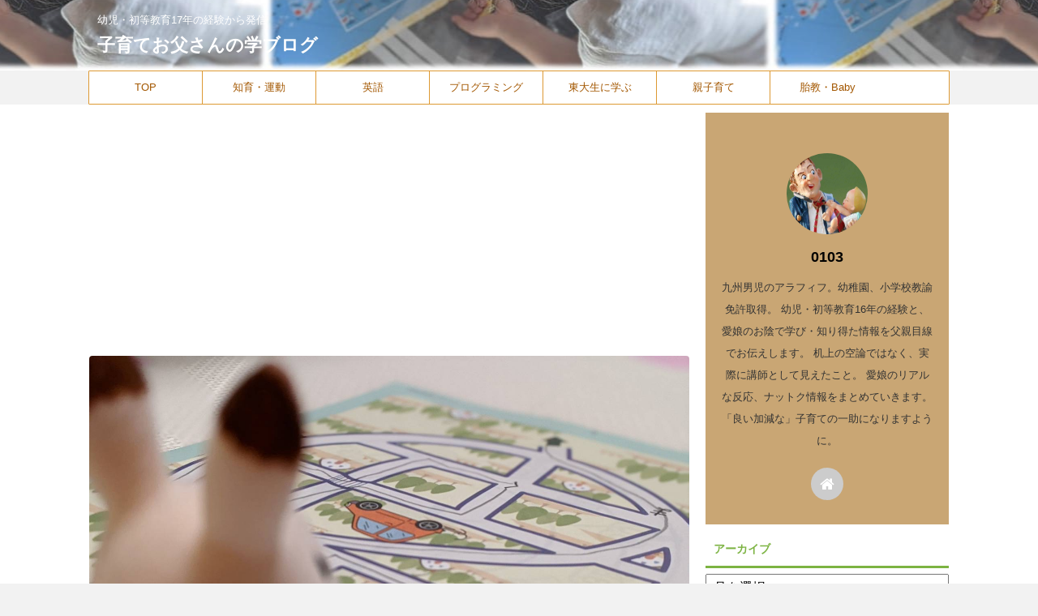

--- FILE ---
content_type: text/html; charset=utf-8
request_url: https://www.google.com/recaptcha/api2/aframe
body_size: 267
content:
<!DOCTYPE HTML><html><head><meta http-equiv="content-type" content="text/html; charset=UTF-8"></head><body><script nonce="qb7WKr_5vCgIJNTwZrh0XA">/** Anti-fraud and anti-abuse applications only. See google.com/recaptcha */ try{var clients={'sodar':'https://pagead2.googlesyndication.com/pagead/sodar?'};window.addEventListener("message",function(a){try{if(a.source===window.parent){var b=JSON.parse(a.data);var c=clients[b['id']];if(c){var d=document.createElement('img');d.src=c+b['params']+'&rc='+(localStorage.getItem("rc::a")?sessionStorage.getItem("rc::b"):"");window.document.body.appendChild(d);sessionStorage.setItem("rc::e",parseInt(sessionStorage.getItem("rc::e")||0)+1);localStorage.setItem("rc::h",'1765450655421');}}}catch(b){}});window.parent.postMessage("_grecaptcha_ready", "*");}catch(b){}</script></body></html>